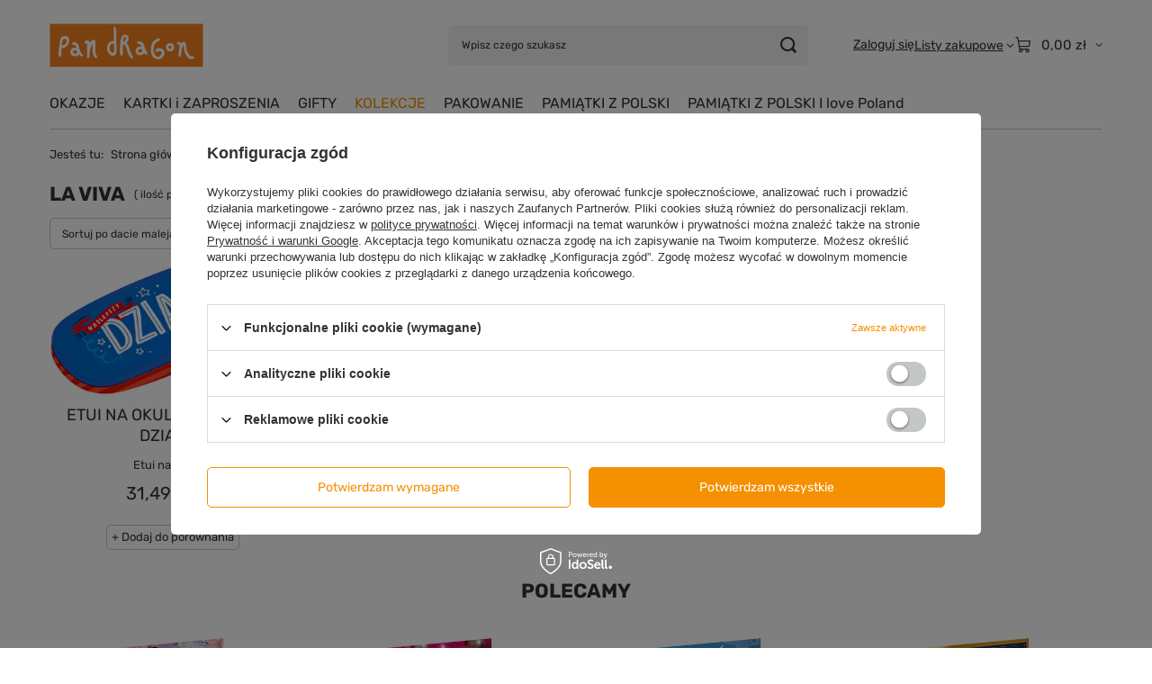

--- FILE ---
content_type: text/html; charset=utf-8
request_url: https://pandragon.com.pl/pl/menu/la-viva-341.html
body_size: 13672
content:
<!DOCTYPE html>
<html lang="pl" class="--vat --gross " ><head><link rel="preload" as="image" fetchpriority="high" media="(max-width: 420px)" href="/hpeciai/ac7fdfc47cc48ae32edc8b711b2ef837/pol_is_ETUI-NA-OKULARY-LA-VIVA-DZIADEK-39179jpg"><link rel="preload" as="image" fetchpriority="high" media="(min-width: 420.1px)" href="/hpeciai/2e8df653979bcb6569ef50ff9c7fb202/pol_il_ETUI-NA-OKULARY-LA-VIVA-DZIADEK-39179jpg"><meta name="viewport" content="initial-scale = 1.0, maximum-scale = 5.0, width=device-width, viewport-fit=cover"><meta http-equiv="Content-Type" content="text/html; charset=utf-8"><meta http-equiv="X-UA-Compatible" content="IE=edge"><title>Najlepsze kartki okolicznościowe, prezenty, pamiątki z Polski!</title><meta name="keywords" content="kartki okolicznościowe, magnesy na lodówkę, prezenty na urodziny, kubki na prezent, breloki, koszulki, skarpety, pamiątki z Polski, śmieszne gadżety, kartki z humorem, torebki prezentowe, upominki"><meta name="description" content="Pomysły na wyjątkowe prezenty: kartki okolicznościowe, kubki, magnesy, breloki, koszulki i skarpety. Tradycja, jakość i humor w jednym miejscu. Dla każdego i na każdą okazję!"><link rel="icon" href="/gfx/pol/favicon.ico"><meta name="theme-color" content="#f59000"><meta name="msapplication-navbutton-color" content="#f59000"><meta name="apple-mobile-web-app-status-bar-style" content="#f59000"><link rel="stylesheet" type="text/css" href="/gfx/pol/search_style.css.gzip?r=1765442477"><script>var app_shop={urls:{prefix:'data="/gfx/'.replace('data="', '')+'pol/',graphql:'/graphql/v1/'},vars:{meta:{viewportContent:'initial-scale = 1.0, maximum-scale = 5.0, width=device-width, viewport-fit=cover'},priceType:'gross',priceTypeVat:true,productDeliveryTimeAndAvailabilityWithBasket:false,geoipCountryCode:'US',fairShopLogo: { enabled: false, image: '/gfx/standards/safe_light.svg'},currency:{id:'PLN',symbol:'zł',country:'pl',format:'###,##0.00',beforeValue:false,space:true,decimalSeparator:',',groupingSeparator:' '},language:{id:'pol',symbol:'pl',name:'Polski'},omnibus:{enabled:true,rebateCodeActivate:false,hidePercentageDiscounts:false,},},txt:{priceTypeText:' brutto',},fn:{},fnrun:{},files:[],graphql:{}};const getCookieByName=(name)=>{const value=`; ${document.cookie}`;const parts = value.split(`; ${name}=`);if(parts.length === 2) return parts.pop().split(';').shift();return false;};if(getCookieByName('freeeshipping_clicked')){document.documentElement.classList.remove('--freeShipping');}if(getCookieByName('rabateCode_clicked')){document.documentElement.classList.remove('--rabateCode');}function hideClosedBars(){const closedBarsArray=JSON.parse(localStorage.getItem('closedBars'))||[];if(closedBarsArray.length){const styleElement=document.createElement('style');styleElement.textContent=`${closedBarsArray.map((el)=>`#${el}`).join(',')}{display:none !important;}`;document.head.appendChild(styleElement);}}hideClosedBars();</script><meta name="robots" content="index,follow"><meta name="rating" content="general"><meta name="Author" content="Pan Dragon na bazie IdoSell (www.idosell.com/shop).">
<!-- Begin LoginOptions html -->

<style>
#client_new_social .service_item[data-name="service_Apple"]:before, 
#cookie_login_social_more .service_item[data-name="service_Apple"]:before,
.oscop_contact .oscop_login__service[data-service="Apple"]:before {
    display: block;
    height: 2.6rem;
    content: url('/gfx/standards/apple.svg?r=1743165583');
}
.oscop_contact .oscop_login__service[data-service="Apple"]:before {
    height: auto;
    transform: scale(0.8);
}
#client_new_social .service_item[data-name="service_Apple"]:has(img.service_icon):before,
#cookie_login_social_more .service_item[data-name="service_Apple"]:has(img.service_icon):before,
.oscop_contact .oscop_login__service[data-service="Apple"]:has(img.service_icon):before {
    display: none;
}
</style>

<!-- End LoginOptions html -->

<!-- Open Graph -->
<meta property="og:type" content="website"><meta property="og:url" content="https://pandragon.com.pl/pl/menu/la-viva-341.html
"><meta property="og:title" content="Najlepsze kartki okolicznościowe, prezenty, pamiątki z Polski!"><meta property="og:description" content="Pomysły na wyjątkowe prezenty: kartki okolicznościowe, kubki, magnesy, breloki, koszulki i skarpety. Tradycja, jakość i humor w jednym miejscu. Dla każdego i na każdą okazję!"><meta property="og:site_name" content="Pan Dragon"><meta property="og:locale" content="pl_PL"><meta property="og:image" content="https://pandragon.com.pl/hpeciai/a83ac954f0af8fb1fff2c09831f0dfbc/pol_pl_ETUI-NA-OKULARY-LA-VIVA-DZIADEK-39179_1.jpg"><meta property="og:image:width" content="450"><meta property="og:image:height" content="267">
<!-- End Open Graph -->

<link rel="canonical" href="https://pandragon.com.pl/pl/menu/la-viva-341.html" />

</head><body><div id="container" class="search_page container max-width-1200"><header class=" commercial_banner"><script class="ajaxLoad">app_shop.vars.vat_registered="true";app_shop.vars.currency_format="###,##0.00";app_shop.vars.currency_before_value=false;app_shop.vars.currency_space=true;app_shop.vars.symbol="zł";app_shop.vars.id="PLN";app_shop.vars.baseurl="http://pandragon.com.pl/";app_shop.vars.sslurl="https://pandragon.com.pl/";app_shop.vars.curr_url="%2Fpl%2Fmenu%2Fla-viva-341.html";var currency_decimal_separator=',';var currency_grouping_separator=' ';app_shop.vars.blacklist_extension=["exe","com","swf","js","php"];app_shop.vars.blacklist_mime=["application/javascript","application/octet-stream","message/http","text/javascript","application/x-deb","application/x-javascript","application/x-shockwave-flash","application/x-msdownload"];app_shop.urls.contact="/pl/contact.html";</script><div id="viewType" style="display:none"></div><div id="menu_skip" class="menu_skip"><a href="#layout" class="btn --outline --medium menu_skip__link --layout">Przejdź do zawartości strony</a><a href="#menu_categories" class="btn --outline --medium menu_skip__link --menu">Przejdź do kategorii</a></div><div id="logo" class="d-flex align-items-center"><a href="https://shop24939-1.yourtechnicaldomain.com/" target="_self" aria-label="Logo sklepu"><img src="/data/gfx/mask/pol/logo_1_big.jpg" alt="Logo zmienisz w MODERACJA &gt; Wygląd elementów w sklepie &gt; Zarządzanie wyglądem elementów sklepu" width="171" height="49"></a></div><form action="https://pandragon.com.pl/pl/search.html" method="get" id="menu_search" class="menu_search"><a href="#showSearchForm" class="menu_search__mobile" aria-label="Szukaj"></a><div class="menu_search__block"><div class="menu_search__item --input"><input class="menu_search__input" type="text" name="text" autocomplete="off" placeholder="Wpisz czego szukasz" aria-label="Wpisz czego szukasz"><button class="menu_search__submit" type="submit" aria-label="Szukaj"></button></div><div class="menu_search__item --results search_result"></div></div></form><div id="menu_top" class="menu_top"><div class="account_links"><a class="account_links__item" href="https://pandragon.com.pl/pl/login.html"><span class="account_links__text --logged-out">Zaloguj się</span></a></div><div class="shopping_list_top hover__wrapper" data-empty="true"><a href="https://pandragon.com.pl/pl/shoppinglist" class="wishlist_link slt_link --empty" aria-label="Listy zakupowe"><span class="slt_link__text">Listy zakupowe</span></a><div class="slt_lists hover__element"><ul class="slt_lists__nav"><li class="slt_lists__nav_item" data-list_skeleton="true" data-list_id="true" data-shared="true"><a href="#" class="slt_lists__nav_link" data-list_href="true"><span class="slt_lists__nav_name" data-list_name="true"></span><span class="slt_lists__count" data-list_count="true">0</span></a></li><li class="slt_lists__nav_item --empty"><a class="slt_lists__nav_link --empty" href="https://pandragon.com.pl/pl/shoppinglist"><span class="slt_lists__nav_name" data-list_name="true">Lista zakupowa</span><span class="slt_lists__count" data-list_count="true">0</span></a></li></ul></div></div><div id="menu_basket" class="top_basket hover__wrapper --skeleton --mobile_hide"><a class="top_basket__sub" title="Przejdź do koszyka" href="/basketedit.php" aria-label="Wartość koszyka: 0,00 zł"><span class="badge badge-info"></span><strong class="top_basket__price">0,00 zł</strong></a><div class="top_basket__express_checkout_container"><express-checkout type="basket"></express-checkout></div><script>
        app_shop.vars.cache_html = true;
      </script><div class="top_basket__details hover__element --skeleton"><div class="top_basket__skeleton --name"></div><div class="top_basket__skeleton --product"></div><div class="top_basket__skeleton --product"></div><div class="top_basket__skeleton --product --last"></div><div class="top_basket__skeleton --sep"></div><div class="top_basket__skeleton --summary"></div></div></div><template id="top_basket_product"><div class="top_basket__product"><a class="top_basket__img" title=""><picture><source type="image/webp" srcset=""></source><img src="" alt=""></picture></a><a class="top_basket__link" title=""></a><div class="top_basket__prices"><span class="top_basket__price"></span><span class="top_basket__unit"></span><span class="top_basket__vat"></span></div></div></template><template id="top_basket_summary"><div class="top_basket__summary_shipping_free"><span class="top_basket__summary_label --freeshipping_limit">Do darmowej dostawy brakuje <span class="top_basket__summary_value"></span></span><span class="progress_bar"><span class="progress_bar__value"></span></span></div><div class="top_basket__summary_item --worth"><span class="top_basket__summary_label">Wartość zamówienia:</span><b class="top_basket__summary_value"></b></div><div class="top_basket__summary_item --shipping"><span class="top_basket__summary_label">Koszt przesyłki:</span><b class="top_basket__summary_value"></b></div><div class="top_basket__buttons"><a class="btn --solid --large" data-ec-class="btn --outline --large" title="Przejdź do koszyka" href="/basketedit.php">
        Przejdź do koszyka
      </a><div id="top_basket__express_checkout_placeholder"></div></div></template><template id="top_basket_details"><div class="top_basket__details hover__element"><div class="top_basket__details_sub"><div class="headline"><span class="headline__name">Twój koszyk (<span class="top_basket__count"></span>)</span></div><div class="top_basket__products"></div><div class="top_basket__summary"></div></div></div></template></div><nav id="menu_categories" class="wide" aria-label="Kategorie główne"><button type="button" class="navbar-toggler" aria-label="Menu"><i class="icon-reorder"></i></button><div class="navbar-collapse" id="menu_navbar"><ul class="navbar-nav mx-md-n2"><li class="nav-item"><span class="nav-link-wrapper"><a  href="/menu/okazje-152.html" target="_self" title="OKAZJE" class="nav-link --l1" >OKAZJE</a><button class="nav-link-expand" type="button" aria-label="OKAZJE, Menu"></button></span><ul class="navbar-subnav"><li class="nav-header"><a href="#backLink" class="nav-header__backLink" aria-label="Wróć"><i class="icon-angle-left"></i></a><a  href="/menu/okazje-152.html" target="_self" title="OKAZJE" class="nav-link --l1" >OKAZJE</a></li><li class="nav-item empty"><a  href="/pl/menu/baby-shower-441.html" target="_self" title="Baby Shower" class="nav-link --l2" >Baby Shower</a></li><li class="nav-item empty"><a  href="/pl/menu/bierzmowanie-266.html" target="_self" title="Bierzmowanie" class="nav-link --l2" >Bierzmowanie</a></li><li class="nav-item empty"><a  href="/pl/menu/chrzest-153.html" target="_self" title="Chrzest" class="nav-link --l2" >Chrzest</a></li><li class="nav-item empty"><a  href="/pl/menu/dla-babci-190.html" target="_self" title="Dla Babci" class="nav-link --l2" >Dla Babci</a></li><li class="nav-item empty"><a  href="/pl/menu/dla-dziadka-192.html" target="_self" title="Dla Dziadka" class="nav-link --l2" >Dla Dziadka</a></li><li class="nav-item empty"><a  href="/pl/menu/dla-mamy-185.html" target="_self" title="Dla Mamy" class="nav-link --l2" >Dla Mamy</a></li><li class="nav-item empty"><a  href="/pl/menu/dla-taty-186.html" target="_self" title="Dla Taty" class="nav-link --l2" >Dla Taty</a></li><li class="nav-item empty"><a  href="/pl/menu/dla-dziecka-260.html" target="_self" title="Dla dziecka" class="nav-link --l2" >Dla dziecka</a></li><li class="nav-item empty"><a  href="/pl/menu/emerytura-240.html" target="_self" title="Emerytura" class="nav-link --l2" >Emerytura</a></li><li class="nav-item empty"><a  href="/pl/menu/gratulacje-187.html" target="_self" title="Gratulacje" class="nav-link --l2" >Gratulacje</a></li><li class="nav-item empty"><a  href="/pl/menu/imieniny-174.html" target="_self" title="Imieniny" class="nav-link --l2" >Imieniny</a></li><li class="nav-item empty"><a  href="/pl/menu/kondolencje-243.html" target="_self" title="Kondolencje" class="nav-link --l2" >Kondolencje</a></li><li class="nav-item empty"><a  href="/pl/menu/narodziny-222.html" target="_self" title="Narodziny" class="nav-link --l2" >Narodziny</a></li><li class="nav-item empty"><a  href="/pl/menu/slub-182.html" target="_self" title="Ślub" class="nav-link --l2" >Ślub</a></li><li class="nav-item empty"><a  href="/pl/menu/rocznica-slubu-166.html" target="_self" title="Rocznica Ślubu" class="nav-link --l2" >Rocznica Ślubu</a></li><li class="nav-item empty"><a  href="/pl/menu/urodziny-160.html" target="_self" title="Urodziny" class="nav-link --l2" >Urodziny</a></li><li class="nav-item empty"><a  href="/pl/menu/18-urodziny-713.html" target="_self" title="18 urodziny" class="nav-link --l2" >18 urodziny</a></li><li class="nav-item empty"><a  href="/pl/menu/walentynki-231.html" target="_self" title="Walentynki" class="nav-link --l2" >Walentynki</a></li><li class="nav-item empty"><a  href="/pl/menu/inne-168.html" target="_self" title="Inne" class="nav-link --l2" >Inne</a></li></ul></li><li class="nav-item"><span class="nav-link-wrapper"><a  href="/pl/menu/kartki-i-zaproszenia-155.html" target="_self" title="KARTKI i ZAPROSZENIA" class="nav-link --l1" >KARTKI i ZAPROSZENIA</a><button class="nav-link-expand" type="button" aria-label="KARTKI i ZAPROSZENIA, Menu"></button></span><ul class="navbar-subnav"><li class="nav-header"><a href="#backLink" class="nav-header__backLink" aria-label="Wróć"><i class="icon-angle-left"></i></a><a  href="/pl/menu/kartki-i-zaproszenia-155.html" target="_self" title="KARTKI i ZAPROSZENIA" class="nav-link --l1" >KARTKI i ZAPROSZENIA</a></li><li class="nav-item empty"><a  href="/pl/menu/baby-shower-666.html" target="_self" title="Baby Shower" class="nav-link --l2" >Baby Shower</a></li><li class="nav-item empty"><a  href="/pl/menu/bierzmowanie-643.html" target="_self" title="Bierzmowanie" class="nav-link --l2" >Bierzmowanie</a></li><li class="nav-item empty"><a  href="/pl/menu/chrzest-swiety-645.html" target="_self" title="Chrzest Święty" class="nav-link --l2" >Chrzest Święty</a></li><li class="nav-item empty"><a  href="/pl/menu/emerytura-652.html" target="_self" title="Emerytura" class="nav-link --l2" >Emerytura</a></li><li class="nav-item empty"><a  href="/pl/menu/gratulacje-653.html" target="_self" title="Gratulacje" class="nav-link --l2" >Gratulacje</a></li><li class="nav-item empty"><a  href="/pl/menu/imieniny-654.html" target="_self" title="Imieniny" class="nav-link --l2" >Imieniny</a></li><li class="nav-item empty"><a  href="/pl/menu/inne-655.html" target="_self" title="Inne" class="nav-link --l2" >Inne</a></li><li class="nav-item empty"><a  href="/pl/menu/karnety-mega-i-xxl-700.html" target="_self" title="Karnety MEGA i XXL" class="nav-link --l2" >Karnety MEGA i XXL</a></li><li class="nav-item empty"><a  href="/pl/menu/kondolencje-657.html" target="_self" title="Kondolencje" class="nav-link --l2" >Kondolencje</a></li><li class="nav-item empty"><a  href="/pl/menu/narodziny-658.html" target="_self" title="Narodziny" class="nav-link --l2" >Narodziny</a></li><li class="nav-item empty"><a  href="/pl/menu/rocznica-slubu-659.html" target="_self" title="Rocznica Ślubu" class="nav-link --l2" >Rocznica Ślubu</a></li><li class="nav-item empty"><a  href="/pl/menu/slub-662.html" target="_self" title="Ślub" class="nav-link --l2" >Ślub</a></li><li class="nav-item"><a  href="/pl/menu/urodziny-663.html" target="_self" title="Urodziny" class="nav-link --l2" >Urodziny</a><ul class="navbar-subsubnav"><li class="nav-header"><a href="#backLink" class="nav-header__backLink" aria-label="Wróć"><i class="icon-angle-left"></i></a><a  href="/pl/menu/urodziny-663.html" target="_self" title="Urodziny" class="nav-link --l2" >Urodziny</a></li><li class="nav-item"><a  href="/pl/menu/dorosli-692.html" target="_self" title="dorośli" class="nav-link --l3" >dorośli</a></li><li class="nav-item"><a  href="/pl/menu/dzieci-i-mlodziez-693.html" target="_self" title="dzieci i młodzież" class="nav-link --l3" >dzieci i młodzież</a></li></ul></li><li class="nav-item"><a  href="/pl/menu/urodziny-z-cyfra-664.html" target="_self" title="Urodziny z cyfrą" class="nav-link --l2" >Urodziny z cyfrą</a><ul class="navbar-subsubnav"><li class="nav-header"><a href="#backLink" class="nav-header__backLink" aria-label="Wróć"><i class="icon-angle-left"></i></a><a  href="/pl/menu/urodziny-z-cyfra-664.html" target="_self" title="Urodziny z cyfrą" class="nav-link --l2" >Urodziny z cyfrą</a></li><li class="nav-item"><a  href="/pl/menu/dorosli-694.html" target="_self" title="dorośli" class="nav-link --l3" >dorośli</a></li><li class="nav-item"><a  href="/pl/menu/dzieci-i-mlodziez-695.html" target="_self" title="dzieci i młodzież" class="nav-link --l3" >dzieci i młodzież</a></li></ul></li><li class="nav-item empty"><a  href="/pl/menu/urodziny-cyfra-do-wyboru-691.html" target="_self" title="Urodziny - cyfra do wyboru" class="nav-link --l2" >Urodziny - cyfra do wyboru</a></li><li class="nav-item empty"><a  href="/pl/menu/18-urodziny-690.html" target="_self" title="18 Urodziny" class="nav-link --l2" >18 Urodziny</a></li><li class="nav-item empty"><a  href="/pl/menu/walentynki-660.html" target="_self" title="Walentynki" class="nav-link --l2" >Walentynki</a></li><li class="nav-item empty"><a  href="/pl/menu/widokowki-682.html" target="_self" title="Widokówki" class="nav-link --l2" >Widokówki</a></li><li class="nav-item empty"><a  href="/pl/menu/zaproszenia-665.html" target="_self" title="Zaproszenia" class="nav-link --l2" >Zaproszenia</a></li></ul></li><li class="nav-item"><span class="nav-link-wrapper"><a  href="/pl/menu/gifty-209.html" target="_self" title="GIFTY" class="nav-link --l1" >GIFTY</a><button class="nav-link-expand" type="button" aria-label="GIFTY, Menu"></button></span><ul class="navbar-subnav"><li class="nav-header"><a href="#backLink" class="nav-header__backLink" aria-label="Wróć"><i class="icon-angle-left"></i></a><a  href="/pl/menu/gifty-209.html" target="_self" title="GIFTY" class="nav-link --l1" >GIFTY</a></li><li class="nav-item empty"><a  href="/pl/menu/brelok-616.html" target="_self" title="Brelok" class="nav-link --l2" >Brelok</a></li><li class="nav-item empty"><a  href="/pl/menu/etui-na-okulary-622.html" target="_self" title="Etui na okulary" class="nav-link --l2" >Etui na okulary</a></li><li class="nav-item empty"><a  href="/pl/menu/fartuchy-628.html" target="_self" title="Fartuchy" class="nav-link --l2" >Fartuchy</a></li><li class="nav-item empty"><a  href="/pl/menu/kieliszek-635.html" target="_self" title="Kieliszek" class="nav-link --l2" >Kieliszek</a></li><li class="nav-item empty"><a  href="/pl/menu/koszulki-677.html" target="_self" title="Koszulki" class="nav-link --l2" >Koszulki</a></li><li class="nav-item"><a  href="/pl/menu/kubek-577.html" target="_self" title="Kubek" class="nav-link --l2" >Kubek</a><ul class="navbar-subsubnav"><li class="nav-header"><a href="#backLink" class="nav-header__backLink" aria-label="Wróć"><i class="icon-angle-left"></i></a><a  href="/pl/menu/kubek-577.html" target="_self" title="Kubek" class="nav-link --l2" >Kubek</a></li><li class="nav-item"><a  href="/pl/menu/dla-niej-578.html" target="_self" title="Dla niej" class="nav-link --l3" >Dla niej</a></li><li class="nav-item"><a  href="/pl/menu/dla-niego-580.html" target="_self" title="Dla niego" class="nav-link --l3" >Dla niego</a></li><li class="nav-item"><a  href="/pl/menu/i-love-poland-637.html" target="_self" title="I Love Poland" class="nav-link --l3" >I Love Poland</a></li><li class="nav-item"><a  href="/pl/menu/inne-638.html" target="_self" title="Inne" class="nav-link --l3" >Inne</a></li></ul></li><li class="nav-item empty"><a  href="/pl/menu/kubek-termiczny-617.html" target="_self" title="Kubek termiczny" class="nav-link --l2" >Kubek termiczny</a></li><li class="nav-item"><a  href="/pl/menu/kufel-582.html" target="_self" title="Kufel" class="nav-link --l2" >Kufel</a><ul class="navbar-subsubnav"><li class="nav-header"><a href="#backLink" class="nav-header__backLink" aria-label="Wróć"><i class="icon-angle-left"></i></a><a  href="/pl/menu/kufel-582.html" target="_self" title="Kufel" class="nav-link --l2" >Kufel</a></li><li class="nav-item"><a  href="/pl/menu/dla-niego-583.html" target="_self" title="Dla niego" class="nav-link --l3" >Dla niego</a></li></ul></li><li class="nav-item empty"><a  href="/pl/menu/ksiazeczki-na-chrzest-632.html" target="_self" title="Książeczki na Chrzest" class="nav-link --l2" >Książeczki na Chrzest</a></li><li class="nav-item empty"><a  href="/pl/menu/magnes-na-lodowke-618.html" target="_self" title="Magnes na lodówkę" class="nav-link --l2" >Magnes na lodówkę</a></li><li class="nav-item empty"><a  href="/pl/menu/pamiatki-na-chrzest-i-na-komunie-704.html" target="_self" title="Pamiątki na chrzest i na komunię" class="nav-link --l2" >Pamiątki na chrzest i na komunię</a></li><li class="nav-item empty"><a  href="/pl/menu/piny-714.html" target="_self" title="Piny" class="nav-link --l2" >Piny</a></li><li class="nav-item empty"><a  href="/pl/menu/ramki-do-zdjec-623.html" target="_self" title="Ramki do zdjęć" class="nav-link --l2" >Ramki do zdjęć</a></li><li class="nav-item empty"><a  href="/pl/menu/serce-z-wiadomoscia-630.html" target="_self" title="Serce z wiadomością" class="nav-link --l2" >Serce z wiadomością</a></li><li class="nav-item empty"><a  href="/pl/menu/skarpety-626.html" target="_self" title="Skarpety" class="nav-link --l2" >Skarpety</a></li><li class="nav-item empty"><a  href="/pl/menu/skarbonki-605.html" target="_self" title="Skarbonki" class="nav-link --l2" >Skarbonki</a></li><li class="nav-item empty"><a  href="/pl/menu/zakladki-627.html" target="_self" title="Zakładki" class="nav-link --l2" >Zakładki</a></li><li class="nav-item empty"><a  href="/pl/menu/zestaw-kubki-dla-pary-624.html" target="_self" title="Zestaw Kubki dla Pary" class="nav-link --l2" >Zestaw Kubki dla Pary</a></li><li class="nav-item empty"><a  href="/pl/menu/zestawy-z-kubkiem-696.html" target="_self" title="Zestawy z kubkiem" class="nav-link --l2" >Zestawy z kubkiem</a></li><li class="nav-item empty"><a  href="/pl/menu/zestawy-ze-skarpetami-697.html" target="_self" title="Zestawy ze skarpetami" class="nav-link --l2" >Zestawy ze skarpetami</a></li><li class="nav-item empty"><a  href="/pl/menu/zestawy-z-brelokiem-otwieraczem-698.html" target="_self" title="Zestawy z brelokiem / otwieraczem" class="nav-link --l2" >Zestawy z brelokiem / otwieraczem</a></li><li class="nav-item empty"><a  href="/pl/menu/czekolady-719.html" target="_self" title="Czekolady" class="nav-link --l2" >Czekolady</a></li></ul></li><li class="nav-item nav-open"><span class="nav-link-wrapper"><a  href="/pl/menu/kolekcje-201.html" target="_self" title="KOLEKCJE" class="nav-link --l1 active" >KOLEKCJE</a><button class="nav-link-expand" type="button" aria-label="KOLEKCJE, Menu"></button></span><ul class="navbar-subnav"><li class="nav-header"><a href="#backLink" class="nav-header__backLink" aria-label="Wróć"><i class="icon-angle-left"></i></a><a  href="/pl/menu/kolekcje-201.html" target="_self" title="KOLEKCJE" class="nav-link --l1 active" >KOLEKCJE</a></li><li class="nav-item empty"><a  href="/pl/menu/skarbonki-big-piggy-367.html" target="_self" title="Skarbonki Big Piggy" class="nav-link --l2" >Skarbonki Big Piggy</a></li><li class="nav-item empty"><a  href="/pl/menu/gold-216.html" target="_self" title="Gold" class="nav-link --l2" >Gold</a></li><li class="nav-item empty"><a  href="/pl/menu/good-vibes-462.html" target="_self" title="Good Vibes" class="nav-link --l2" >Good Vibes</a></li><li class="nav-item empty"><a  href="/pl/menu/ramki-harmony-219.html" target="_self" title="Ramki Harmony" class="nav-link --l2" >Ramki Harmony</a></li><li class="nav-item empty"><a  href="/pl/menu/hobby-387.html" target="_self" title="Hobby" class="nav-link --l2" >Hobby</a></li><li class="nav-item empty"><a  href="/pl/menu/skarbonki-home-265.html" target="_self" title="Skarbonki Home" class="nav-link --l2" >Skarbonki Home</a></li><li class="nav-item empty"><a  href="/pl/menu/skarbonki-home-2-340.html" target="_self" title="Skarbonki Home 2" class="nav-link --l2" >Skarbonki Home 2</a></li><li class="nav-item empty"><a  href="/pl/menu/man-at-work-510.html" target="_self" title="MAN AT WORK" class="nav-link --l2" >MAN AT WORK</a></li><li class="nav-item nav-open empty"><a  href="/pl/menu/la-viva-341.html" target="_self" title="La Viva" class="nav-link --l2 active" >La Viva</a></li><li class="nav-item empty"><a  href="/pl/menu/mad-dots-371.html" target="_self" title="Mad Dots" class="nav-link --l2" >Mad Dots</a></li><li class="nav-item empty"><a  href="/pl/menu/miko-246.html" target="_self" title="Miko" class="nav-link --l2" >Miko</a></li><li class="nav-item empty"><a  href="/pl/menu/poniewaz-rysuje-500.html" target="_self" title="PONIEWAŻ RYSUJĘ" class="nav-link --l2" >PONIEWAŻ RYSUJĘ</a></li><li class="nav-item empty"><a  href="/pl/menu/rainbow-436.html" target="_self" title="Rainbow" class="nav-link --l2" >Rainbow</a></li><li class="nav-item empty"><a  href="/pl/menu/star-345.html" target="_self" title="Star" class="nav-link --l2" >Star</a></li><li class="nav-item empty"><a  href="/pl/menu/the-crown-702.html" target="_self" title="The Crown" class="nav-link --l2" >The Crown</a></li><li class="nav-item empty"><a  href="/pl/menu/wow-701.html" target="_self" title="WOW" class="nav-link --l2" >WOW</a></li><li class="nav-item empty"><a  href="/pl/menu/xl-463.html" target="_self" title="XL" class="nav-link --l2" >XL</a></li></ul></li><li class="nav-item"><span class="nav-link-wrapper"><a  href="/pl/menu/pakowanie-169.html" target="_self" title="PAKOWANIE" class="nav-link --l1" >PAKOWANIE</a><button class="nav-link-expand" type="button" aria-label="PAKOWANIE, Menu"></button></span><ul class="navbar-subnav"><li class="nav-header"><a href="#backLink" class="nav-header__backLink" aria-label="Wróć"><i class="icon-angle-left"></i></a><a  href="/pl/menu/pakowanie-169.html" target="_self" title="PAKOWANIE" class="nav-link --l1" >PAKOWANIE</a></li><li class="nav-item empty"><a  href="/pl/menu/torebki-607.html" target="_self" title="Torebki" class="nav-link --l2" >Torebki</a></li><li class="nav-item empty"><a  href="/pl/menu/papier-ozdobny-folia-transparentna-639.html" target="_self" title="Papier ozdobny, folia transparentna" class="nav-link --l2" >Papier ozdobny, folia transparentna</a></li><li class="nav-item empty"><a  href="/pl/menu/koperty-640.html" target="_self" title="Koperty" class="nav-link --l2" >Koperty</a></li></ul></li><li class="nav-item"><span class="nav-link-wrapper"><a  href="/pl/menu/pamiatki-z-polski-352.html" target="_self" title="PAMIĄTKI Z POLSKI" class="nav-link --l1" >PAMIĄTKI Z POLSKI</a><button class="nav-link-expand" type="button" aria-label="PAMIĄTKI Z POLSKI, Menu"></button></span><ul class="navbar-subnav"><li class="nav-header"><a href="#backLink" class="nav-header__backLink" aria-label="Wróć"><i class="icon-angle-left"></i></a><a  href="/pl/menu/pamiatki-z-polski-352.html" target="_self" title="PAMIĄTKI Z POLSKI" class="nav-link --l1" >PAMIĄTKI Z POLSKI</a></li><li class="nav-item empty"><a  href="/pl/menu/polska-515.html" target="_self" title="POLSKA" class="nav-link --l2" >POLSKA</a></li><li class="nav-item empty"><a  href="/pl/menu/beskidy-szczyrk-ustron-wisla-555.html" target="_self" title="BESKIDY (Szczyrk, Ustroń, Wisła)" class="nav-link --l2" >BESKIDY (Szczyrk, Ustroń, Wisła)</a></li><li class="nav-item empty"><a  href="/pl/menu/bydgoszcz-552.html" target="_self" title="BYDGOSZCZ" class="nav-link --l2" >BYDGOSZCZ</a></li><li class="nav-item empty"><a  href="/pl/menu/ciechocinek-544.html" target="_self" title="CIECHOCINEK" class="nav-link --l2" >CIECHOCINEK</a></li><li class="nav-item empty"><a  href="/pl/menu/elblag-681.html" target="_self" title="ELBLĄG" class="nav-link --l2" >ELBLĄG</a></li><li class="nav-item empty"><a  href="/pl/menu/gdansk-532.html" target="_self" title="GDAŃSK" class="nav-link --l2" >GDAŃSK</a></li><li class="nav-item empty"><a  href="/pl/menu/gdynia-551.html" target="_self" title="GDYNIA" class="nav-link --l2" >GDYNIA</a></li><li class="nav-item empty"><a  href="/pl/menu/gliwice-705.html" target="_self" title="GLIWICE" class="nav-link --l2" >GLIWICE</a></li><li class="nav-item empty"><a  href="/pl/menu/gniezno-559.html" target="_self" title="GNIEZNO" class="nav-link --l2" >GNIEZNO</a></li><li class="nav-item empty"><a  href="/pl/menu/kaszuby-557.html" target="_self" title="KASZUBY" class="nav-link --l2" >KASZUBY</a></li><li class="nav-item empty"><a  href="/pl/menu/gorny-slask-543.html" target="_self" title="GÓRNY ŚLĄSK" class="nav-link --l2" >GÓRNY ŚLĄSK</a></li><li class="nav-item empty"><a  href="/pl/menu/kazimierz-dolny-540.html" target="_self" title="KAZIMIERZ DOLNY" class="nav-link --l2" >KAZIMIERZ DOLNY</a></li><li class="nav-item empty"><a  href="/pl/menu/kociewie-558.html" target="_self" title="KOCIEWIE" class="nav-link --l2" >KOCIEWIE</a></li><li class="nav-item empty"><a  href="/pl/menu/kolobrzeg-548.html" target="_self" title="KOŁOBRZEG" class="nav-link --l2" >KOŁOBRZEG</a></li><li class="nav-item empty"><a  href="/pl/menu/krakow-533.html" target="_self" title="KRAKÓW" class="nav-link --l2" >KRAKÓW</a></li><li class="nav-item empty"><a  href="/pl/menu/lublin-534.html" target="_self" title="LUBLIN" class="nav-link --l2" >LUBLIN</a></li><li class="nav-item"><a  href="/pl/menu/lodz-537.html" target="_self" title="ŁÓDŹ" class="nav-link --l2" >ŁÓDŹ</a><ul class="navbar-subsubnav"><li class="nav-header"><a href="#backLink" class="nav-header__backLink" aria-label="Wróć"><i class="icon-angle-left"></i></a><a  href="/pl/menu/lodz-537.html" target="_self" title="ŁÓDŹ" class="nav-link --l2" >ŁÓDŹ</a></li><li class="nav-item"><a  href="/pl/menu/zoo-orientarium-678.html" target="_self" title="ZOO Orientarium" class="nav-link --l3" >ZOO Orientarium</a></li></ul></li><li class="nav-item empty"><a  href="/pl/menu/malbork-556.html" target="_self" title="MALBORK" class="nav-link --l2" >MALBORK</a></li><li class="nav-item empty"><a  href="/pl/menu/mazury-541.html" target="_self" title="MAZURY" class="nav-link --l2" >MAZURY</a></li><li class="nav-item empty"><a  href="/pl/menu/opole-539.html" target="_self" title="OPOLE" class="nav-link --l2" >OPOLE</a></li><li class="nav-item empty"><a  href="/pl/menu/oswiecim-615.html" target="_self" title="OŚWIĘCIM" class="nav-link --l2" >OŚWIĘCIM</a></li><li class="nav-item empty"><a  href="/pl/menu/podlasie-546.html" target="_self" title="PODLASIE" class="nav-link --l2" >PODLASIE</a></li><li class="nav-item empty"><a  href="/pl/menu/poznan-538.html" target="_self" title="POZNAŃ" class="nav-link --l2" >POZNAŃ</a></li><li class="nav-item empty"><a  href="/pl/menu/rzeszow-554.html" target="_self" title="RZESZÓW" class="nav-link --l2" >RZESZÓW</a></li><li class="nav-item empty"><a  href="/pl/menu/sopot-545.html" target="_self" title="SOPOT" class="nav-link --l2" >SOPOT</a></li><li class="nav-item empty"><a  href="/pl/menu/szczecin-550.html" target="_self" title="SZCZECIN" class="nav-link --l2" >SZCZECIN</a></li><li class="nav-item empty"><a  href="/pl/menu/swinoujscie-553.html" target="_self" title="ŚWINOUJŚCIE" class="nav-link --l2" >ŚWINOUJŚCIE</a></li><li class="nav-item empty"><a  href="/pl/menu/torun-536.html" target="_self" title="TORUŃ" class="nav-link --l2" >TORUŃ</a></li><li class="nav-item empty"><a  href="/pl/menu/trojmiasto-684.html" target="_self" title="TRÓJMIASTO" class="nav-link --l2" >TRÓJMIASTO</a></li><li class="nav-item empty"><a  href="/pl/menu/warszawa-542.html" target="_self" title="WARSZAWA" class="nav-link --l2" >WARSZAWA</a></li><li class="nav-item"><a  href="/pl/menu/widokowki-686.html" target="_self" title="WIDOKÓWKI" class="nav-link --l2" >WIDOKÓWKI</a><ul class="navbar-subsubnav"><li class="nav-header"><a href="#backLink" class="nav-header__backLink" aria-label="Wróć"><i class="icon-angle-left"></i></a><a  href="/pl/menu/widokowki-686.html" target="_self" title="WIDOKÓWKI" class="nav-link --l2" >WIDOKÓWKI</a></li><li class="nav-item"><a  href="/pl/menu/gdansk-687.html" target="_self" title="Gdańsk" class="nav-link --l3" >Gdańsk</a></li><li class="nav-item"><a  href="/pl/menu/gdynia-688.html" target="_self" title="Gdynia" class="nav-link --l3" >Gdynia</a></li><li class="nav-item"><a  href="/pl/menu/sopot-689.html" target="_self" title="Sopot" class="nav-link --l3" >Sopot</a></li></ul></li><li class="nav-item"><a  href="/pl/menu/wroclaw-547.html" target="_self" title="WROCŁAW" class="nav-link --l2" >WROCŁAW</a><ul class="navbar-subsubnav"><li class="nav-header"><a href="#backLink" class="nav-header__backLink" aria-label="Wróć"><i class="icon-angle-left"></i></a><a  href="/pl/menu/wroclaw-547.html" target="_self" title="WROCŁAW" class="nav-link --l2" >WROCŁAW</a></li><li class="nav-item"><a  href="/pl/menu/panorama-raclawicka-679.html" target="_self" title="Panorama Racławicka" class="nav-link --l3" >Panorama Racławicka</a></li></ul></li><li class="nav-item empty"><a  href="/pl/menu/zakopane-535.html" target="_self" title="ZAKOPANE" class="nav-link --l2" >ZAKOPANE</a></li><li class="nav-item empty"><a  href="/pl/menu/zamosc-549.html" target="_self" title="ZAMOŚĆ" class="nav-link --l2" >ZAMOŚĆ</a></li><li class="nav-item empty"><a  href="/pl/menu/kufle-562.html" target="_self" title="KUFLE" class="nav-link --l2" >KUFLE</a></li><li class="nav-item empty"><a  href="/pl/menu/kubki-i-love-poland-699.html" target="_self" title="KUBKI I Love Poland" class="nav-link --l2" >KUBKI I Love Poland</a></li><li class="nav-item empty"><a  href="/pl/menu/waluta-pamiatkowa-zloty-euro-dolar-614.html" target="_self" title="WALUTA PAMIĄTKOWA - ZŁOTY, EURO, DOLAR" class="nav-link --l2" >WALUTA PAMIĄTKOWA - ZŁOTY, EURO, DOLAR</a></li></ul></li><li class="nav-item"><span class="nav-link-wrapper"><a  href="/pl/menu/pamiatki-z-polski-i-love-poland-706.html" target="_self" title="PAMIĄTKI Z POLSKI I love Poland" class="nav-link --l1" >PAMIĄTKI Z POLSKI I love Poland</a><button class="nav-link-expand" type="button" aria-label="PAMIĄTKI Z POLSKI I love Poland, Menu"></button></span><ul class="navbar-subnav"><li class="nav-header"><a href="#backLink" class="nav-header__backLink" aria-label="Wróć"><i class="icon-angle-left"></i></a><a  href="/pl/menu/pamiatki-z-polski-i-love-poland-706.html" target="_self" title="PAMIĄTKI Z POLSKI I love Poland" class="nav-link --l1" >PAMIĄTKI Z POLSKI I love Poland</a></li><li class="nav-item empty"><a  href="/pl/menu/warszawa-709.html" target="_self" title="WARSZAWA" class="nav-link --l2" >WARSZAWA</a></li></ul></li></ul></div></nav><div id="breadcrumbs" class="breadcrumbs"><div class="back_button"><button id="back_button"><i class="icon-angle-left"></i> Wstecz</button></div><nav class="list_wrapper" aria-label="Nawigacja okruszkowa"><ol><li><span>Jesteś tu:  </span></li><li class="bc-main"><span><a href="/">Strona główna</a></span></li><li class="bc-item-1 --more"><a href="/pl/menu/kolekcje-201.html">KOLEKCJE</a><ul class="breadcrumbs__sub"><li class="breadcrumbs__item"><a class="breadcrumbs__link --link" href="/pl/menu/skarbonki-big-piggy-367.html">Skarbonki Big Piggy</a></li><li class="breadcrumbs__item"><a class="breadcrumbs__link --link" href="/pl/menu/gold-216.html">Gold</a></li><li class="breadcrumbs__item"><a class="breadcrumbs__link --link" href="/pl/menu/good-vibes-462.html">Good Vibes</a></li><li class="breadcrumbs__item"><a class="breadcrumbs__link --link" href="/pl/menu/ramki-harmony-219.html">Ramki Harmony</a></li><li class="breadcrumbs__item"><a class="breadcrumbs__link --link" href="/pl/menu/hobby-387.html">Hobby</a></li><li class="breadcrumbs__item"><a class="breadcrumbs__link --link" href="/pl/menu/skarbonki-home-265.html">Skarbonki Home</a></li><li class="breadcrumbs__item"><a class="breadcrumbs__link --link" href="/pl/menu/skarbonki-home-2-340.html">Skarbonki Home 2</a></li><li class="breadcrumbs__item"><a class="breadcrumbs__link --link" href="/pl/menu/man-at-work-510.html">MAN AT WORK</a></li><li class="breadcrumbs__item"><a class="breadcrumbs__link --link" href="/pl/menu/la-viva-341.html">La Viva</a></li><li class="breadcrumbs__item"><a class="breadcrumbs__link --link" href="/pl/menu/mad-dots-371.html">Mad Dots</a></li><li class="breadcrumbs__item"><a class="breadcrumbs__link --link" href="/pl/menu/miko-246.html">Miko</a></li><li class="breadcrumbs__item"><a class="breadcrumbs__link --link" href="/pl/menu/poniewaz-rysuje-500.html">PONIEWAŻ RYSUJĘ</a></li><li class="breadcrumbs__item"><a class="breadcrumbs__link --link" href="/pl/menu/rainbow-436.html">Rainbow</a></li><li class="breadcrumbs__item"><a class="breadcrumbs__link --link" href="/pl/menu/star-345.html">Star</a></li><li class="breadcrumbs__item"><a class="breadcrumbs__link --link" href="/pl/menu/the-crown-702.html">The Crown</a></li><li class="breadcrumbs__item"><a class="breadcrumbs__link --link" href="/pl/menu/wow-701.html">WOW</a></li><li class="breadcrumbs__item"><a class="breadcrumbs__link --link" href="/pl/menu/xl-463.html">XL</a></li></ul></li><li class="bc-item-2 bc-active" aria-current="page"><span>La Viva</span></li></ol></nav></div></header><div id="layout" class="row clearfix"><aside class="col-3 col-xl-2" aria-label="Kategorie i filtry"><section class="shopping_list_menu"><div class="shopping_list_menu__block --lists slm_lists" data-empty="true"><a href="#showShoppingLists" class="slm_lists__label">Listy zakupowe</a><ul class="slm_lists__nav"><li class="slm_lists__nav_item" data-list_skeleton="true" data-list_id="true" data-shared="true"><a href="#" class="slm_lists__nav_link" data-list_href="true"><span class="slm_lists__nav_name" data-list_name="true"></span><span class="slm_lists__count" data-list_count="true">0</span></a></li><li class="slm_lists__nav_header"><a href="#hidehoppingLists" class="slm_lists__label"><span class="sr-only">Wróć</span>Listy zakupowe</a></li><li class="slm_lists__nav_item --empty"><a class="slm_lists__nav_link --empty" href="https://pandragon.com.pl/pl/shoppinglist"><span class="slm_lists__nav_name" data-list_name="true">Lista zakupowa</span><span class="sr-only">ilość produktów: </span><span class="slm_lists__count" data-list_count="true">0</span></a></li></ul><a href="#manage" class="slm_lists__manage d-none align-items-center d-md-flex">Zarządzaj listami</a></div><div class="shopping_list_menu__block --bought slm_bought"><a class="slm_bought__link d-flex" href="https://pandragon.com.pl/pl/products-bought.html">
				Lista dotychczas zamówionych produktów
			</a></div><div class="shopping_list_menu__block --info slm_info"><strong class="slm_info__label d-block mb-3">Jak działa lista zakupowa?</strong><ul class="slm_info__list"><li class="slm_info__list_item d-flex mb-3">
					Po zalogowaniu możesz umieścić i przechowywać na liście zakupowej dowolną liczbę produktów nieskończenie długo.
				</li><li class="slm_info__list_item d-flex mb-3">
					Dodanie produktu do listy zakupowej nie oznacza automatycznie jego rezerwacji.
				</li><li class="slm_info__list_item d-flex mb-3">
					Dla niezalogowanych klientów lista zakupowa przechowywana jest do momentu wygaśnięcia sesji (około 24h).
				</li></ul></div></section><div id="mobileCategories" class="mobileCategories"><div class="mobileCategories__item --menu"><button type="button" class="mobileCategories__link --active" data-ids="#menu_search,.shopping_list_menu,#menu_search,#menu_navbar,#menu_navbar3, #menu_blog">
                            Menu
                        </button></div><div class="mobileCategories__item --account"><button type="button" class="mobileCategories__link" data-ids="#menu_contact,#login_menu_block">
                            Konto
                        </button></div></div><div class="setMobileGrid" data-item="#menu_navbar"></div><div class="setMobileGrid" data-item="#menu_navbar3" data-ismenu1="true"></div><div class="setMobileGrid" data-item="#menu_blog"></div><div class="login_menu_block d-lg-none" id="login_menu_block"><a class="sign_in_link" href="/login.php" title=""><i class="icon-user"></i><span>Zaloguj się</span></a><a class="registration_link" href="https://pandragon.com.pl/pl/client-new.html?register"><i class="icon-lock"></i><span>Zarejestruj się</span></a><a class="order_status_link" href="/order-open.php" title=""><i class="icon-globe"></i><span>Sprawdź status zamówienia</span></a></div><div class="setMobileGrid" data-item="#menu_contact"></div><div class="setMobileGrid" data-item="#menu_settings"></div><div class="setMobileGrid" data-item="#Filters"></div></aside><main id="content" class="col-12"><section class="search_name"><h1 class="search_name__label headline"><span class="headline__name">La Viva</span></h1><span class="search_name__total">( ilość produktów: <span class="search_name__total_value">1</span> )</span></section><div class="search_settings"><div id="paging_setting_top" class="s_paging"><form class="s_paging__item --sort --inForm" action="/settings.php"><select class="s_paging__select --order --small-md" name="sort_order" aria-label="Zmień sortowanie"><option value="name-a" class="option_name-a">Sortuj po nazwie rosnąco</option><option value="name-d" class="option_name-d">Sortuj po nazwie malejąco</option><option value="price-a" class="option_price-a">Sortuj po cenie rosnąco</option><option value="price-d" class="option_price-d">Sortuj po cenie malejąco</option><option value="date-a" class="option_date-a">Sortuj po dacie rosnąco</option><option value="date-d" class="option_date-d" selected>Sortuj po dacie malejąco</option></select></form></div></div><div id="menu_compare_product" class="compare pt-2 mb-2 pt-sm-3 mb-sm-3" style="display: none;"><div class="compare__label d-none d-sm-block">Dodane do porównania</div><div class="compare__sub" tabindex="-1"></div><div class="compare__buttons"><a class="compare__button btn --solid --secondary" href="https://pandragon.com.pl/pl/product-compare.html" title="Porównaj wszystkie produkty" target="_blank"><span>Porównaj produkty </span><span class="d-sm-none">(0)</span></a><a class="compare__button --remove btn d-none d-sm-block" href="https://pandragon.com.pl/pl/settings.html?comparers=remove&amp;product=###" title="Usuń wszystkie produkty">
					Usuń produkty
				</a></div><script>var cache_html = true;</script></div><section id="search" class="search products mb-3"><div class="product" data-product_id="39179" data-product_page="0" data-product_first="true"><a class="product__icon d-flex justify-content-center align-items-center" tabindex="-1" data-product-id="39179" href="https://pandragon.com.pl/pl/products/etui-na-okulary-la-viva-dziadek-39179.html" title="ETUI NA OKULARY LA VIVA!-DZIADEK"><picture><source media="(max-width: 420px)" srcset="/hpeciai/ac7fdfc47cc48ae32edc8b711b2ef837/pol_is_ETUI-NA-OKULARY-LA-VIVA-DZIADEK-39179jpg"></source><img alt="ETUI NA OKULARY LA VIVA!-DZIADEK" src="/hpeciai/2e8df653979bcb6569ef50ff9c7fb202/pol_il_ETUI-NA-OKULARY-LA-VIVA-DZIADEK-39179jpg"></picture></a><div class="product__content_wrapper"><h2><a class="product__name" tabindex="0" href="https://pandragon.com.pl/pl/products/etui-na-okulary-la-viva-dziadek-39179.html" title="ETUI NA OKULARY LA VIVA!-DZIADEK">ETUI NA OKULARY LA VIVA!-DZIADEK</a></h2><div class="product_cleardescription">Etui na okulary</div><div class="product__prices"><strong class="price --main">31,49 zł<span class="price_vat"> brutto</span><span class="price_sellby"><span class="price_sellby__sep">/</span><span class="price_sellby__sellby" data-sellby="1">1</span><span class="price_sellby__unit">szt.</span></span></strong></div></div><div class="product__compare --has-child"><a class="product__compare_item --add btn" rel="nofollow" href="https://pandragon.com.pl/pl/settings.html?comparers=add&amp;product=39179" title="Kliknij, aby dodać produkt do porównania">+ Dodaj do porównania</a></div></div></section><div id="paging_setting_bottom" class="s_paging"><form class="s_paging__item --sort d-none" action="/settings.php" aria-label="Zmień sortowanie"><select class="s_paging__select --order --small-md" id="select_bottom_sort" name="sort_order" aria-label="Zmień sortowanie"><option value="name-a" class="option_name-a">Sortuj po nazwie rosnąco</option><option value="name-d" class="option_name-d">Sortuj po nazwie malejąco</option><option value="price-a" class="option_price-a">Sortuj po cenie rosnąco</option><option value="price-d" class="option_price-d">Sortuj po cenie malejąco</option><option value="date-a" class="option_date-a">Sortuj po dacie rosnąco</option><option value="date-d" class="option_date-d" selected>Sortuj po dacie malejąco</option></select></form></div><script>
               var  _additional_ajax = true;
            </script></main></div></div><footer class="max-width-1200"><section id="search_hotspot_zone1" class="hotspot__wrapper" data-pagetype="search" data-zone="1" aria-label="Dodatkowa strefa produktowa"><div class="hotspot skeleton"><span class="headline"></span><div class="products__wrapper"><div class="products"><div class="product"><span class="product__icon d-flex justify-content-center align-items-center"></span><span class="product__name"></span><div class="product__prices"></div></div><div class="product"><span class="product__icon d-flex justify-content-center align-items-center"></span><span class="product__name"></span><div class="product__prices"></div></div><div class="product"><span class="product__icon d-flex justify-content-center align-items-center"></span><span class="product__name"></span><div class="product__prices"></div></div><div class="product"><span class="product__icon d-flex justify-content-center align-items-center"></span><span class="product__name"></span><div class="product__prices"></div></div></div></div></div><template class="hotspot_wrapper"><div class="hotspot"><h3 class="hotspot__name headline__wrapper"></h3><div class="products__wrapper swiper"><div class="products hotspot__products swiper-wrapper"></div></div><div class="swiper-button-prev --rounded --edge"><i class="icon-angle-left"></i></div><div class="swiper-button-next --rounded --edge"><i class="icon-angle-right"></i></div><div class="swiper-pagination"></div></div></template><template class="hotspot_headline"><span class="headline"><span class="headline__name"></span></span></template><template class="hotspot_link_headline"><a class="headline" tabindex="0"><span class="headline__name"></span></a><a class="headline__after"><span class="link__text">Zobacz wszystko</span><i class="icon icon-ds-arrow-right pl-1"></i></a></template><template class="hotspot_product"><div class="product hotspot__product swiper-slide d-flex flex-column"><div class="product__yousave --hidden"><span class="product__yousave --label"></span><span class="product__yousave --value"></span></div><a class="product__icon d-flex justify-content-center align-items-center" tabindex="-1"><strong class="label_icons --hidden"></strong></a><div class="product__content_wrapper"><a class="product__name" tabindex="0"></a><div class="product__prices mb-auto"><strong class="price --normal --main"><span class="price__sub --hidden"></span><span class="price__range --min --hidden"></span><span class="price__sep --hidden"></span><span class="price__range --max --hidden"></span><span class="price_vat"></span><span class="price_sellby"><span class="price_sellby__sep --hidden"></span><span class="price_sellby__sellby --hidden"></span><span class="price_sellby__unit --hidden"></span></span><span class="price --convert --hidden"></span></strong><span class="price --points --hidden"></span><a class="price --phone --hidden" href="/contact.php" tabindex="-1" title="Kliknij, by przejść do formularza kontaktu">
            Cena na telefon
          </a><span class="price --before-rebate --hidden"></span><span class="price --new-price new_price --hidden"></span><span class="price --omnibus omnibus_price --hidden"></span><span class="price --max --hidden"></span><span class="price --deposit deposit_price --hidden"><span class="deposit_price__label">+ kaucja</span><strong class="deposit_price__value"></strong></span></div></div></div></template><template class="hotspot_opinion"><div class="product__opinion"><div class="opinions_element_confirmed --false"><strong class="opinions_element_confirmed_text">Niepotwierdzona zakupem</strong></div><div class="product__opinion_client --hidden"></div><div class="note"><span><i class="icon-star"></i><i class="icon-star"></i><i class="icon-star"></i><i class="icon-star"></i><i class="icon-star"></i></span><small>
					Ocena: <small class="note_value"></small>/5
				</small></div><div class="product__opinion_content"></div></div></template></section><nav id="footer_links" data-stretch-columns="true" aria-label="Menu z linkami w stopce"><ul id="menu_orders" class="footer_links"><li><a id="menu_orders_header" class="footer_tab__header footer_links_label" aria-controls="menu_orders_content" aria-expanded="true" href="https://pandragon.com.pl/pl/client-orders.html" aria-label="Nagłówek stopki: Zamówienia">
					Zamówienia
				</a><ul id="menu_orders_content" class="footer_links_sub" aria-hidden="false" aria-labelledby="menu_orders_header"><li id="order_status" class="menu_orders_item"><a href="https://pandragon.com.pl/pl/order-open.html" aria-label="Element stopki: Status zamówienia">
							Status zamówienia
						</a></li><li id="order_status2" class="menu_orders_item"><a href="https://pandragon.com.pl/pl/order-open.html" aria-label="Element stopki: Śledzenie przesyłki">
							Śledzenie przesyłki
						</a></li><li id="order_rma" class="menu_orders_item"><a href="https://pandragon.com.pl/pl/rma-open.html" aria-label="Element stopki: Chcę zareklamować produkt">
							Chcę zareklamować produkt
						</a></li><li id="order_returns" class="menu_orders_item"><a href="https://pandragon.com.pl/pl/returns-open.html" aria-label="Element stopki: Chcę zwrócić produkt">
							Chcę zwrócić produkt
						</a></li><li id="order_exchange" class="menu_orders_item"><a href="/pl/client-orders.html?display=returns&amp;exchange=true" aria-label="Element stopki: Chcę wymienić produkt">
							Chcę wymienić produkt
						</a></li><li id="order_contact" class="menu_orders_item"><a href="/pl/contact.html" aria-label="Element stopki: Kontakt">
							Kontakt
						</a></li></ul></li></ul><ul id="menu_account" class="footer_links"><li><a id="menu_account_header" class="footer_tab__header footer_links_label" aria-controls="menu_account_content" aria-expanded="false" href="https://pandragon.com.pl/pl/login.html" aria-label="Nagłówek stopki: Konto">
					Konto
				</a><ul id="menu_account_content" class="footer_links_sub" aria-hidden="true" aria-labelledby="menu_account_header"><li id="account_register_retail" class="menu_account_item"><a href="https://pandragon.com.pl/pl/client-new.html?register" aria-label="Element stopki: Zarejestruj się">
										Zarejestruj się
									</a></li><li id="account_basket" class="menu_account_item"><a href="https://pandragon.com.pl/pl/basketedit.html" aria-label="Element stopki: Koszyk">
							Koszyk
						</a></li><li id="account_observed" class="menu_account_item"><a href="https://pandragon.com.pl/pl/shoppinglist" aria-label="Element stopki: Listy zakupowe">
							Listy zakupowe
						</a></li><li id="account_boughts" class="menu_account_item"><a href="https://pandragon.com.pl/pl/products-bought.html" aria-label="Element stopki: Lista zakupionych produktów">
							Lista zakupionych produktów
						</a></li><li id="account_history" class="menu_account_item"><a href="https://pandragon.com.pl/pl/client-orders.html" aria-label="Element stopki: Historia transakcji">
							Historia transakcji
						</a></li><li id="account_rebates" class="menu_account_item"><a href="https://pandragon.com.pl/pl/client-rebate.html" aria-label="Element stopki: Moje rabaty">
							Moje rabaty
						</a></li><li id="account_newsletter" class="menu_account_item"><a href="https://pandragon.com.pl/pl/newsletter.html" aria-label="Element stopki: Newsletter">
							Newsletter
						</a></li></ul></li></ul><ul id="menu_regulations" class="footer_links"><li><a id="menu_regulations_header" class="footer_tab__header footer_links_label" aria-controls="menu_regulations_content" aria-expanded="false" href="#menu_regulations_content" aria-label="Nagłówek stopki: Regulaminy">
						Regulaminy
					</a><ul id="menu_regulations_content" class="footer_links_sub" aria-hidden="true" aria-labelledby="menu_regulations_header"><li class="menu_regulations_item"><a href="/pl/delivery.html" aria-label="Element stopki: Wysyłka">
									Wysyłka
								</a></li><li class="menu_regulations_item"><a href="/pl/payments.html" aria-label="Element stopki: Sposoby płatności i prowizje">
									Sposoby płatności i prowizje
								</a></li><li class="menu_regulations_item"><a href="/pl/terms.html" aria-label="Element stopki: Regulamin">
									Regulamin
								</a></li><li class="menu_regulations_item"><a href="/pl/privacy-and-cookie-notice.html" aria-label="Element stopki: Polityka prywatności">
									Polityka prywatności
								</a></li><li class="menu_regulations_item"><a href="/pl/returns-and_replacements.html" aria-label="Element stopki: Odstąpienie od umowy">
									Odstąpienie od umowy
								</a></li><li class="menu_regulations_item"><a id="manageCookies" class="manage_cookies" href="#manageCookies" aria-label="Element stopki: Zarządzaj plikami cookie">
								  Zarządzaj plikami cookie
								  </a></li></ul></li></ul><ul id="links_footer_1" class="footer_links"><li><a id="links_footer_1_header" href="#links_footer_1_content" target="" title="Social Media" class="footer_tab__header footer_links_label" data-gfx-enabled="false" data-hide-arrow="false" aria-controls="links_footer_1_content" aria-expanded="false"><span>Social Media</span></a><ul id="links_footer_1_content" class="footer_links_sub" aria-hidden="true" aria-labelledby="links_footer_1_header"><li class="links_footer_1_item"><a href="https://www.facebook.com/pandragon.sklep/" target="_self" title="Facebook" data-gfx-enabled="true"><img src="/data/gfx/pol/navigation/1_4_i_129.png" alt="Facebook" data-onmouseover="/data/gfx/pol/navigation/1_4_o_129.png"><span class="d-none footer_links_item_name">Facebook</span></a></li><li class="links_footer_1_item"><a href="https://www.instagram.com/pandragon_sklep/" target="_self" title="Instagram" data-gfx-enabled="true"><img src="/data/gfx/pol/navigation/1_4_i_121.png" alt="Instagram" data-onmouseover="/data/gfx/pol/navigation/1_4_o_121.png"><span class="d-none footer_links_item_name">Instagram</span></a></li><li class="links_footer_1_item"><a href="https://www.youtube.com/watch?v=WGZ_rTxa6Og" target="_self" title="You Tube" data-gfx-enabled="true"><img src="/data/gfx/pol/navigation/1_4_i_150.png" alt="You Tube" data-onmouseover="/data/gfx/pol/navigation/1_4_o_150.png"><span class="d-none footer_links_item_name">You Tube</span></a></li><li class="links_footer_1_item"><a href="http://blog.pandragon.com.pl/" target="_self" title="Blog Pan Dragon" data-gfx-enabled="true"><img src="/data/gfx/pol/navigation/1_4_i_128.png" alt="Blog Pan Dragon" data-onmouseover="/data/gfx/pol/navigation/1_4_o_128.png"><span class="d-none footer_links_item_name">Blog Pan Dragon</span></a></li></ul></li></ul></nav><div id="menu_contact" class="container"><ul class="menu_contact__items"><li class="contact_type_header"><a href="https://pandragon.com.pl/pl/contact.html">

					Kontakt
				</a></li><li class="contact_type_phone"><a href="tel:+48600045794">+48 600 045 794</a></li><li class="contact_type_mail"><a href="mailto:sklep@pandragon.com.pl">sklep@pandragon.com.pl</a></li><li class="contact_type_adress"><span class="shopshortname">Pan Dragon<span>, </span></span><span class="adress_street">Hallera 6/5<span>, </span></span><span class="adress_zipcode">80-401<span class="n55931_city"> Gdańsk</span></span></li></ul></div><div class="footer_settings container"><div id="price_info" class="footer_settings__price_info price_info"><span class="price_info__text --type">
									W sklepie prezentujemy ceny brutto (z VAT).
								</span><span class="price_info__text --region">Stawki VAT dla konsumentów z kraju: <span class="price_info__region">Polska</span>. </span></div><div class="footer_settings__idosell idosell" id="idosell_logo"><a class="idosell__logo --link" target="_blank" href="https://www.idosell.com/pl/?utm_source=clientShopSite&amp;utm_medium=Label&amp;utm_campaign=PoweredByBadgeLink" title="Sklep internetowy IdoSell"><img class="idosell__img" src="/ajax/poweredby_IdoSell_Shop_black.svg?v=1" loading="lazy" alt="Sklep internetowy IdoSell"></a></div></div><script>app_shop.vars.requestUri="%2Fpl%2Fmenu%2Fla-viva-341.html";app_shop.vars.additionalAjax='/search.php';</script><script>
		const instalmentData = {
			
			currency: 'zł',
			
			
					basketCost: 0,
				
					basketCostNet: 0,
				
			
			basketCount: parseInt(0, 10),
			
			
					price: 0,
					priceNet: 0,
				
		}
	</script><script type="application/ld+json">
		{
		"@context": "http://schema.org",
		"@type": "Organization",
		"url": "https://pandragon.com.pl/",
		"logo": "https://pandragon.com.pl/data/gfx/mask/pol/logo_1_big.jpg"
		}
		</script><script type="application/ld+json">
		{
			"@context": "http://schema.org",
			"@type": "BreadcrumbList",
			"itemListElement": [
			{
			"@type": "ListItem",
			"position": 1,
      "item": {"@id": "/pl/menu/kolekcje-201.html",
      	"name": "KOLEKCJE"
			  }
      },
			{
			"@type": "ListItem",
			"position": 2,
      "item": {"@id": "/pl/menu/la-viva-341.html",
      	"name": "La Viva"
			  }
      }]
		}
	</script><script type="application/ld+json">
		{
		"@context": "http://schema.org",
		"@type": "WebSite",
		
		"url": "https://pandragon.com.pl/",
		"potentialAction": {
		"@type": "SearchAction",
		"target": "https://pandragon.com.pl/search.php?text={search_term_string}",
		"query-input": "required name=search_term_string"
		}
		}
	</script></footer><script src="/gfx/pol/search_shop.js.gzip?r=1765442477"></script><script src="/gfx/pol/envelope.js.gzip?r=1765442477"></script><script src="/gfx/pol/menu_suggested_shop_for_language.js.gzip?r=1765442477"></script><script src="/gfx/pol/menu_basket.js.gzip?r=1765442477"></script><script src="/gfx/pol/menu_compare.js.gzip?r=1765442477"></script><script src="/gfx/pol/hotspots_javascript.js.gzip?r=1765442477"></script><script src="/gfx/pol/hotspots_slider.js.gzip?r=1765442477"></script><script src="/gfx/pol/hotspots_add_to_basket.js.gzip?r=1765442477"></script><script src="/gfx/pol/search_categoriesdescription.js.gzip?r=1765442477"></script><script src="/gfx/pol/search_filters.js.gzip?r=1765442477"></script><script src="/gfx/pol/search_categoriesdescription_bottom.js.gzip?r=1765442477"></script><script src="/gfx/pol/search_promo_products.js.gzip?r=1765442477"></script><script>
            window.Core = {};
            window.Core.basketChanged = function(newContent) {};</script><script>var inpostPayProperties={"isBinded":null}</script>
<!-- Begin additional html or js -->


<!--SYSTEM - COOKIES CONSENT|1|-->
<script src="/ajax/getCookieConsent.php" id="cookies_script_handler"></script><script> function prepareCookiesConfiguration() {
  const execCookie = () => {
    if (typeof newIaiCookie !== "undefined") {
      newIaiCookie?.init?.(true);
    }
  };

  if (document.querySelector("#cookies_script_handler")) {
    execCookie();
    return;
  }
  
  const scriptURL = "/ajax/getCookieConsent.php";
  if (!scriptURL) return;
  
  const scriptElement = document.createElement("script");
  scriptElement.setAttribute("id", "cookies_script_handler");
  scriptElement.onload = () => {
    execCookie();
  };
  scriptElement.src = scriptURL;
  
  document.head.appendChild(scriptElement);
}
 </script>

<!-- End additional html or js -->
<script id="iaiscript_1" data-requirements="eyJhbmFseXRpY3MiOlsiZ29vZ2xlYW5hbHl0aWNzIl19">
window.iaiscript_1 = ``;
</script><style>.grecaptcha-badge{position:static!important;transform:translateX(186px);transition:transform 0.3s!important;}.grecaptcha-badge:hover{transform:translateX(0);}</style><script>async function prepareRecaptcha(){var captchableElems=[];captchableElems.push(...document.getElementsByName("mailing_email"));captchableElems.push(...document.getElementsByName("client_login"));captchableElems.push(...document.getElementsByName("from"));if(!captchableElems.length)return;window.iaiRecaptchaToken=window.iaiRecaptchaToken||await getRecaptchaToken("contact");captchableElems.forEach((el)=>{if(el.dataset.recaptchaApplied)return;el.dataset.recaptchaApplied=true;const recaptchaTokenElement=document.createElement("input");recaptchaTokenElement.name="iai-recaptcha-token";recaptchaTokenElement.value=window.iaiRecaptchaToken;recaptchaTokenElement.type="hidden";if(el.name==="opinionId"){el.after(recaptchaTokenElement);return;}
el.closest("form")?.append(recaptchaTokenElement);});}
document.addEventListener("focus",(e)=>{const{target}=e;if(!target.closest)return;if(!target.closest("input[name=mailing_email],input[name=client_login], input[name=client_password], input[name=client_firstname], input[name=client_lastname], input[name=client_email], input[name=terms_agree],input[name=from]"))return;prepareRecaptcha();},true);let recaptchaApplied=false;document.querySelectorAll(".rate_opinion").forEach((el)=>{el.addEventListener("mouseover",()=>{if(!recaptchaApplied){prepareRecaptcha();recaptchaApplied=true;}});});function getRecaptchaToken(event){if(window.iaiRecaptchaToken)return window.iaiRecaptchaToken;if(window.iaiRecaptchaTokenPromise)return window.iaiRecaptchaTokenPromise;const captchaScript=document.createElement('script');captchaScript.src="https://www.google.com/recaptcha/api.js?render=explicit";document.head.appendChild(captchaScript);window.iaiRecaptchaTokenPromise=new Promise((resolve,reject)=>{captchaScript.onload=function(){grecaptcha.ready(async()=>{if(!document.getElementById("googleRecaptchaBadge")){const googleRecaptchaBadge=document.createElement("div");googleRecaptchaBadge.id="googleRecaptchaBadge";googleRecaptchaBadge.setAttribute("style","position: relative; overflow: hidden; float: right; padding: 5px 0px 5px 5px; z-index: 2; margin-top: -75px; clear: both;");document.body.appendChild(googleRecaptchaBadge);}
let clientId=grecaptcha.render('googleRecaptchaBadge',{'sitekey':'6LfY2KIUAAAAAHkCraLngqQvNxpJ31dsVuFsapft','badge':'bottomright','size':'invisible'});const response=await grecaptcha.execute(clientId,{action:event});window.iaiRecaptchaToken=response;setInterval(function(){resetCaptcha(clientId,event)},2*61*1000);resolve(response);})}});return window.iaiRecaptchaTokenPromise;}
function resetCaptcha(clientId,event){grecaptcha.ready(function(){grecaptcha.execute(clientId,{action:event}).then(function(token){window.iaiRecaptchaToken=token;let tokenDivs=document.getElementsByName("iai-recaptcha-token");tokenDivs.forEach((el)=>{el.value=token;});});});}</script><script>app_shop.runApp();</script><img src="https://client24939.idosell.com/checkup.php?c=81cd8f685a0e22782923d0332120eb37" style="display:none" alt="pixel"></body></html>
